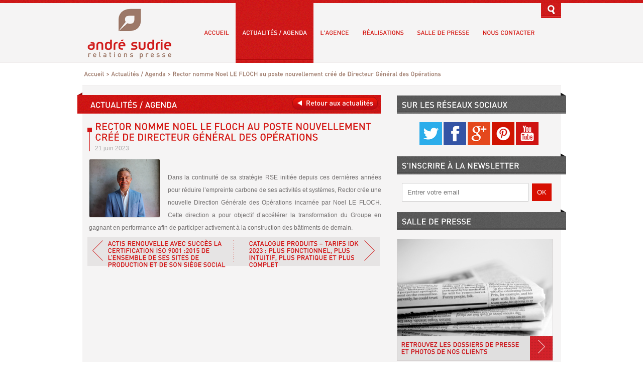

--- FILE ---
content_type: text/html; charset=UTF-8
request_url: https://www.andresudrie.com/2023/06/rector-nomme-noel-le-floch-au-poste-nouvellement-cree-de-directeur-general-des-operations/
body_size: 4961
content:
<!DOCTYPE html>
<html dir="ltr" lang="fr-FR">
<head>
<script type="text/javascript">

  var _gaq = _gaq || [];
  _gaq.push(['_setAccount', 'UA-27997851-1']);
  _gaq.push(['_trackPageview']);

  (function() {
    var ga = document.createElement('script'); ga.type = 'text/javascript'; ga.async = true;
    ga.src = ('https:' == document.location.protocol ? 'https://ssl' : 'http://www') + '.google-analytics.com/ga.js';
    var s = document.getElementsByTagName('script')[0]; s.parentNode.insertBefore(ga, s);
  })();

</script>
<!-- Ancien code Analytics UA-26450237-1 -->
<meta charset="UTF-8" />
<title>Rector nomme Noel LE FLOCH au poste nouvellement créé de Directeur Général des Opérations | André Sudrie</title>
<link rel="profile" href="http://gmpg.org/xfn/11" />
<link rel="stylesheet" type="text/css" media="all" href="https://www.andresudrie.com/wp-content/themes/andresudrie/style.css" />
<link rel="pingback" href="http://www.andresudrie.com/xmlrpc.php" />

<script type="text/javascript" src="http://code.jquery.com/jquery-1.6.4.min.js"></script>
<script type="text/javascript" src="https://www.andresudrie.com/wp-content/themes/andresudrie/javascripts/easySlider1.7.js"></script>

<script type="text/javascript" src="https://www.andresudrie.com/wp-content/themes/andresudrie/javascripts/main.js"></script>
<script type="text/javascript" src="https://www.andresudrie.com/wp-content/themes/andresudrie/javascripts/cufon.js"></script>
<script type="text/javascript" src="https://www.andresudrie.com/wp-content/themes/andresudrie/javascripts/din.js"></script>

<!--[if lt IE 9]>
<script src="//html5shiv.googlecode.com/svn/trunk/html5.js"></script>
<![endif]-->




<link rel='stylesheet' id='NextGEN-css'  href='https://www.andresudrie.com/wp-content/plugins/nextgen-gallery/css/nggallery.css?ver=1.0.0' type='text/css' media='screen' />
<link rel='stylesheet' id='thickbox-css'  href='https://www.andresudrie.com/wp-includes/js/thickbox/thickbox.css?ver=20090514' type='text/css' media='all' />
<link rel='stylesheet' id='contact-form-7-css'  href='https://www.andresudrie.com/wp-content/plugins/contact-form-7/styles.css?ver=3.0' type='text/css' media='all' />
<link rel='stylesheet' id='wp-pagenavi-css'  href='https://www.andresudrie.com/wp-content/plugins/wp-pagenavi/pagenavi-css.css?ver=2.70' type='text/css' media='all' />
<script type='text/javascript' src='https://www.andresudrie.com/wp-includes/js/l10n.js?ver=20101110'></script>
<script type='text/javascript' src='https://www.andresudrie.com/wp-includes/js/jquery/jquery.js?ver=1.6.1'></script>
<script type='text/javascript' src='https://www.andresudrie.com/wp-content/plugins/nextgen-gallery/js/jquery.cycle.all.min.js?ver=2.88'></script>
<script type='text/javascript' src='https://www.andresudrie.com/wp-content/plugins/nextgen-gallery/js/ngg.slideshow.min.js?ver=1.05'></script>
<link rel="EditURI" type="application/rsd+xml" title="RSD" href="https://www.andresudrie.com/xmlrpc.php?rsd" />
<link rel="wlwmanifest" type="application/wlwmanifest+xml" href="https://www.andresudrie.com/wp-includes/wlwmanifest.xml" /> 
<link rel='index' title='André Sudrie' href='https://www.andresudrie.com/' />
<link rel='start' title='QAI : Testo complète sa gamme d&#8217;appareils de mesure avec un nouveau moniteur de CO2 ambiant portable et économique' href='https://www.andresudrie.com/2022/01/qai-testo-complete-sa-gamme-dappareils-de-mesure-avec-un-nouveau-moniteur-de-co2-ambiant-portable-et-economique/' />
<link rel='prev' title='ACTIS renouvelle avec succès la certification ISO 9001 :2015 de l’ensemble de ses sites de production et de son siège social' href='https://www.andresudrie.com/2023/06/actis-renouvelle-avec-succes-la-certification-iso-9001-2015-de-l%e2%80%99ensemble-de-ses-sites-de-production-et-de-son-siege-social/' />
<link rel='next' title='Catalogue Produits &#8211; Tarifs IDK 2023 : Plus fonctionnel, plus intuitif, plus pratique et plus complet' href='https://www.andresudrie.com/2023/06/catalogue-produits-tarifs-idk-2023-plus-fonctionnel-plus-intuitif-plus-pratique-et-plus-complet/' />
<meta name="generator" content="WordPress 3.2.1" />
<link rel='shortlink' href='https://www.andresudrie.com/?p=12163' />

<!-- All in One SEO Pack 1.6.13.4 by Michael Torbert of Semper Fi Web Design[598,715] -->
<meta name="description" content="Dans la continuité de sa stratégie RSE, Rector crée une nouvelle Direction Générale des Opérations incarnée par Noel LE FLOCH." />
<meta name="keywords" content="rector, préfabrication béton, nomination, direction des opérations, management,actualités / agenda" />
<link rel="canonical" href="https://www.andresudrie.com/2023/06/rector-nomme-noel-le-floch-au-poste-nouvellement-cree-de-directeur-general-des-operations/" />
<!-- /all in one seo pack -->
<script type="text/javascript">
//<![CDATA[
var _wpcf7 = { cached: 1 };
//]]>
</script>

<meta name='NextGEN' content='1.8.3' />

</head>

<body class="single single-post postid-12163 single-format-standard">
<div id="wrapper" class="hfeed">
	<div id="stick">
	
	<div id="search-bar">
		<div class="inside">
			<div id="search-bar-form" class="din"><form role="search" method="get" id="searchform" action="https://www.andresudrie.com/" >
	<div><label class="screen-reader-text" for="s">Recherche pour:</label>
	<input type="text" value="" name="s" id="s" />
	<input type="submit" id="searchsubmit" value="Recherche" />
	</div>
	</form></div>
			<span class="langette">Rechercher</span>
		</div>
	</div>
	
	<header>
		<div class="red-line"></div>
		<div class="outside" id="masthead">
	   		<div class="inside">
	   			
	   			<div id="branding" role="banner">
	   					   				<div id="site-title">
	   						<a class="logo-link" href="https://www.andresudrie.com/" title="André Sudrie" rel="home">André Sudrie</a>
	   				</div>
	   			</div>
       		
	   			<nav id="access" role="navigation">
					<ul>
						<li class="din"><a href="/">Accueil</a></li>
						<li class="din current"><a href="/?cat=4">Actualités / Agenda</a></li>
						<li class="din"><a href="/agence/">L'agence</a></li>
						<li class="din"><a href="/?post_type=realisation">Réalisations</a></li>
						<li class="din"><a href="/?post_type=dossier">Salle de Presse</a></li>
						<li class="din"><a href="/nous-contacter/">Nous Contacter</a></li>
					</ul>
						
	   			</nav><!-- #access -->
	   			</div><!-- .inside -->
	   		</div><!-- #masthead -->
	</header><!-- #header -->

	<div id="main" class="inside">
		<div class="ariane din">
			<!-- Breadcrumb NavXT 3.9.0 -->
<a title="Aller à Accueil." href="https://www.andresudrie.com">Accueil</a> &gt; <a title="Aller aux archives de la catégorie Actualités / Agenda." href="https://www.andresudrie.com/categorie/actualites-agenda/">Actualités / Agenda</a> &gt; Rector nomme Noel LE FLOCH au poste nouvellement créé de Directeur Général des Opérations		</div>
		<div id="container">
			<div id="content" role="main">
				
				
				

			
 <div id="post-12163" class="post-12163 post type-post status-publish format-standard hentry category-actualites-agenda">
 	<div class="left">
 		<div class="category-name">
 			<p class="din">Actualités / Agenda</p>
 			<!--a href="/categorie/actualites-agenda/" class="button-retour-actu">Retour aux actualités</a-->
 			<a href="/?cat=4" class="button-retour-actu">Retour aux actualités</a>
 		</div>
 		
 		<div class="entry-title-group">
 			<h1 class="entry-title">Rector nomme Noel LE FLOCH au poste nouvellement créé de Directeur Général des Opérations </h1>
 	
 			<span class="date">21 juin 2023</span>
 		</div><!-- .entry-meta -->
 		
 		
     	
 		<div class="entry-content">
 			<div id="fb-root"></div><script>(function(d, s, id) {
 			  		var js, fjs = d.getElementsByTagName(s)[0];
 			  		if (d.getElementById(id)) {return;}
 			  		js = d.createElement(s); js.id = id;
 			  		js.src = "//connect.facebook.net/fr_FR/all.js#xfbml=1";
 			  		fjs.parentNode.insertBefore(js, fjs);
 					}(document, 'script', 'facebook-jssdk'));</script><div class="fb-like" data-send="false" data-width="450" data-show-faces="false"></div>
 			<img width="140" height="115" src="http://www.andresudrie.com/wp-content/uploads/2023/06/RECTOR-Noel-LE-FLOCH_4066.jpg" class="attachment-marque_size wp-post-image" alt="RECTOR-Noel-LE-FLOCH_4066" title="RECTOR-Noel-LE-FLOCH_4066" /> 			<p>Dans la continuité de sa stratégie RSE initiée depuis ces dernières années pour réduire l’empreinte carbone de ses activités et systèmes, Rector crée une nouvelle Direction Générale des Opérations incarnée par Noel LE FLOCH. Cette direction a pour objectif d’accélérer la transformation du Groupe en gagnant en performance afin de participer activement à la construction des bâtiments de demain.</p>

			
 		</div><!-- .entry-content -->
 		
 		<div id="nav-below-single" class="navigation">
 			<div class="nav-previous din" style="float: left;width: 290px;">
				<a href="https://www.andresudrie.com/2023/06/actis-renouvelle-avec-succes-la-certification-iso-9001-2015-de-l%e2%80%99ensemble-de-ses-sites-de-production-et-de-son-siege-social/" rel="prev">ACTIS renouvelle avec succès la certification ISO 9001 :2015 de l’ensemble de ses sites de production et de son siège social</a>			</div>
 			<div class="nav-next din">
				<a href="https://www.andresudrie.com/2023/06/catalogue-produits-tarifs-idk-2023-plus-fonctionnel-plus-intuitif-plus-pratique-et-plus-complet/" rel="next">Catalogue Produits &#8211; Tarifs IDK 2023 : Plus fonctionnel, plus intuitif, plus pratique et plus complet</a>			</div>
 		</div>
 	</div>
 	<div class="right">
		<ul>
			<li id="mcw_reseaux_sociaux-3" class="widget MCW_reseaux_sociaux"><h2 class="widgettitle">Sur les réseaux sociaux</h2>
 <div class="sociallink-sidebar">
  <ul>
    <li><a href="https://twitter.com/andresudrie" target="_blank"><img src="http://andresudrie.com/wp-content/themes/andresudrie/images/twitter_social.jpg" alt="twitter_icon"/></a></li>
    <li><a href="https://www.facebook.com/pages/André-Sudrie-Relations-Presse/143983405641083?hc_location=timeline" target="_blank"><img src="http://andresudrie.com/wp-content/themes/andresudrie/images/facebook_social.jpg" alt="facebook_icon"/></a></li>
    <li><a href="https://plus.google.com/114112231231771466231" rel="publisher" target="_blank"><img src="http://andresudrie.com/wp-content/themes/andresudrie/images/googleplus_social.jpg" alt="googleplus_icon"/></a></li>
    <li><a href="http://www.pinterest.com/andresudrie/" target="_blank"><img src="http://andresudrie.com/wp-content/themes/andresudrie/images/pinterest_social.jpg" alt="pinterest_icon"/></a></li>
    <li><a href="https://www.youtube.com/channel/UC_6H0WoKWwnWPRYJYgh0xOw" target="_blank"><img src="http://andresudrie.com/wp-content/themes/andresudrie/images/youtube_social.jpg" alt="youtube_icon"/></a></li>
  </ul>
</div></li>
<li id="mcw_newsletter-5" class="widget MCW_Newsletter"><h2 class="widgettitle">S&apos;inscrire à la newsletter</h2>
 <!-- Begin MailChimp Signup Form -->
<div id="mc_embed_signup">
<form action="http://andresudrie.us5.list-manage.com/subscribe/post?u=6b9245d1bf5ee18b529e31e1a&id=07a1662c9c" method="post" id="mc-embedded-subscribe-form" name="mc-embedded-subscribe-form" class="validate" target="_blank" novalidate>
	
<div class="mc-field-group">
	<input type="email" placeholder="Entrer votre email" name="EMAIL" class="required email" id="signup-email">
    <input type="submit" value="OK" name="subscribe" id="signup-button" >
</div>
	<div id="mce-responses" class="clear">
		<div class="response" id="mce-error-response" style="display:none"></div>
		<div class="response" id="mce-success-response" style="display:none"></div>
	</div>    <!-- real people should not fill this in and expect good things - do not remove this or risk form bot signups-->
    <div style="position: absolute; left: -5000px;"><input type="text" name="b_6b9245d1bf5ee18b529e31e1a_07a1662c9c" tabindex="-1" value=""></div>
    <div class="clear"></div>
</form>
</div>

<!--End mc_embed_signup--></li>
<li id="mcw_liensallepresse-3" class="widget MCW_liensallepresse"><h2 class="widgettitle">Salle de Presse</h2>
 <div class="dynamic-widget link-widget">
  <a href="/?post_type=dossier">
  <img src="/files/journaux.jpg" />
  <p class="din">Retrouvez les dossiers de presse 
et photos de nos clients</p>
</a>
</div>

</li>
			<li id="mcw_rentre_du_batiment-3" class="widget MCW_Rentre_du_batiment"><h2 class="widgettitle">La rentrée du bâtiment ®</h2>
 <div class="dynamic-widget content-widget">
  <p class="din">La Rentrée du Bâtiment<sup>®</sup> réunit tous les deux ans clients et journalistes à l’occasion d’une soirée placée sous le signe du travail et de la convivialité.</p>
<a href="/la-rentree-du-batiment/"><img src="/files/rentree-batiment.jpg" /><br /><br /></a>
</a>
</div>
<div class="dynamic-widget link-widget">
<a href="/la-rentree-du-batiment/">  <p class="din">Retrouvez la Rentrée du Bâtiment 
en vidéo</p>

</div></a>
</li>
		</ul>
 	</div>
 	<div class="clear"></div>
 </div>

				


			</div><!-- #content -->
		</div><!-- #container -->

	<div class="clear"></div>
	</div><!-- #main -->
	<div class="clear"></div>
	</div><!-- sticky -->
	
	<div class="clear"></div>
</div><!-- #wrapper -->
</div>
	<div id="footer" role="contentinfo">
		<div class="inside">
			<div class="andre-sudrie-address">
				<p>André Sudrie</p>
				<p>241 Boulevard Voltaire - 75011 Paris</p>
				<p>Tél : 01 42 78 22 22</p>
			</div>
			
			<nav  id="sub-access">
				<ul>
					<li><a href="/?post_type=newsletter">Espace Sudrie Infos</a></li>
					<li><a href="/plan-du-site/">Plan du site</a></li>
					<li><a href="/mentions-legales/">Mentions légales</a></li>
					<li><a href="/nous-contacter/">Nous Contacter</a></li>
					<li>© André Sudrie 2024</li>
				</ul>
			</nav>
		</div>
		<div class="clear"></div>
		<div class="red-line"></div>
	</div><!-- #footer -->
	
	


<script type='text/javascript'>
/* <![CDATA[ */
var thickboxL10n = {
	next: "Suiv.&nbsp;&gt;",
	prev: "&lt;&nbsp;Préc.",
	image: "Image",
	of: "sur",
	close: "Fermer",
	noiframes: "Cette fonctionnalité requiert des iframes. Les iframes sont désactivées sur votre navigateur, ou alors il ne les accepte pas.",
	loadingAnimation: "https://www.andresudrie.com/wp-includes/js/thickbox/loadingAnimation.gif",
	closeImage: "https://www.andresudrie.com/wp-includes/js/thickbox/tb-close.png"
};
try{convertEntities(thickboxL10n);}catch(e){};
/* ]]> */
</script>
<script type='text/javascript' src='https://www.andresudrie.com/wp-includes/js/thickbox/thickbox.js?ver=3.1-20110528'></script>
<script type='text/javascript' src='https://www.andresudrie.com/wp-content/plugins/contact-form-7/jquery.form.js?ver=2.52'></script>
<script type='text/javascript' src='https://www.andresudrie.com/wp-content/plugins/contact-form-7/scripts.js?ver=3.0'></script>

<script type="text/javascript">tb_pathToImage = "https://www.andresudrie.com/wp-includes/js/thickbox/loadingAnimation.gif";tb_closeImage = "https://www.andresudrie.com/wp-includes/js/thickbox/tb-close.png";</script>
<script type="text/javascript"> Cufon.now(); </script>
</body>
</html>


--- FILE ---
content_type: application/javascript
request_url: https://www.andresudrie.com/wp-content/themes/andresudrie/javascripts/main.js
body_size: 189
content:
$(document).ready(function() {

	$('#search-bar-form').animate({top: "-26px"}, 1);

	$('.langette').click(function() {
		if( !$(this).data('deployed') ) {
			$(this).data('deployed', true);
			$('#search-bar-form').animate({top: "5px"}, 200)
			$('.langette').animate({top: "35px"}, 200)
		} else {
			$(this).data('deployed', false);
			if( $('#search-bar-form #s').val() == "" ) {
				$('#search-bar-form').animate({top: "-26px"}, 200)
				$('.langette').animate({top: "5px"}, 200)
			} else {
				$('#search-bar-form #searchform').submit();
			}
		}
	});

	$('nav#access li').mouseleave(function(){
		Cufon.refresh();
	});
	
	$('nav#access li').mouseenter(function(){
		Cufon.refresh();
	});	
});